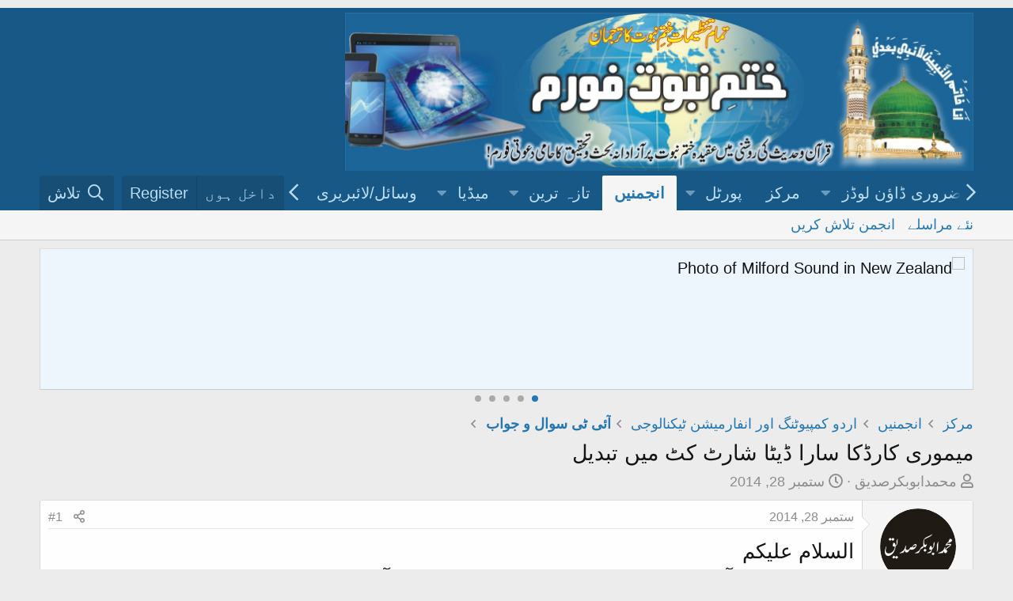

--- FILE ---
content_type: text/html; charset=utf-8
request_url: https://new.khatmenbuwat.org/threads/%D9%85%DB%8C%D9%85%D9%88%D8%B1%DB%8C-%DA%A9%D8%A7%D8%B1%DA%88%DA%A9%D8%A7-%D8%B3%D8%A7%D8%B1%D8%A7-%DA%88%DB%8C%D9%B9%D8%A7-%D8%B4%D8%A7%D8%B1%D9%B9-%DA%A9%D9%B9-%D9%85%DB%8C%DA%BA-%D8%AA%D8%A8%D8%AF%DB%8C%D9%84.1427/
body_size: 12606
content:
<!DOCTYPE html>
<html id="XF" lang="ur-PK" dir="RTL"
	data-app="public"
	data-template="thread_view"
	data-container-key="node-231"
	data-content-key="thread-1427"
	data-logged-in="false"
	data-cookie-prefix="xf_"
	data-csrf="1769599313,39f74792148a12a38247a3e4953994ba"
	class="has-no-js template-thread_view"
	 data-run-jobs="">
<head>
	<script async src="https://pagead2.googlesyndication.com/pagead/js/adsbygoogle.js?client=ca-pub-5990295618160377"
     crossorigin="anonymous"></script>
	<meta charset="utf-8" />
	<meta http-equiv="X-UA-Compatible" content="IE=Edge" />
	<meta name="viewport" content="width=device-width, initial-scale=1, viewport-fit=cover">

	
	
	

	<title>میموری کارڈکا سارا ڈیٹا شارٹ کٹ میں تبدیل | ختم نبوت فورم[Khatmenbuwat Forum]</title>

	<link rel="manifest" href="/webmanifest.php">
	
		<meta name="theme-color" content="#185886" />
	

	<meta name="apple-mobile-web-app-title" content="ختم نبوت فورم">
	
		<link rel="apple-touch-icon" href="/styles/khatmnbuwat_logo.jpg" />
	

	
		
		<meta name="description" content="السلام علیکم 
دوستو میں نے آج میموری کارڈ کو کمپیوٹر کے ساتھ جب آٹیچ کر کے اوپن کیا تو میرا میموری کارڈ کا سارا ڈیٹا شارٹ کٹس میں تبدیل ہو گیا ہے پلیز کوئی..." />
		<meta property="og:description" content="السلام علیکم 
دوستو میں نے آج میموری کارڈ کو کمپیوٹر کے ساتھ جب آٹیچ کر کے اوپن کیا تو میرا میموری کارڈ کا سارا ڈیٹا شارٹ کٹس میں تبدیل ہو گیا ہے پلیز کوئی حل بتائیں جلدی جزاک اللہُ خیرا" />
		<meta property="twitter:description" content="السلام علیکم 
دوستو میں نے آج میموری کارڈ کو کمپیوٹر کے ساتھ جب آٹیچ کر کے اوپن کیا تو میرا میموری کارڈ کا سارا ڈیٹا شارٹ کٹس میں تبدیل ہو گیا ہے پلیز کوئی حل بتائیں جلدی جزاک اللہُ خیرا" />
	
	
		<meta property="og:url" content="http://www.khatmenbuwat.org/threads/%D9%85%DB%8C%D9%85%D9%88%D8%B1%DB%8C-%DA%A9%D8%A7%D8%B1%DA%88%DA%A9%D8%A7-%D8%B3%D8%A7%D8%B1%D8%A7-%DA%88%DB%8C%D9%B9%D8%A7-%D8%B4%D8%A7%D8%B1%D9%B9-%DA%A9%D9%B9-%D9%85%DB%8C%DA%BA-%D8%AA%D8%A8%D8%AF%DB%8C%D9%84.1427/" />
	
		<link rel="canonical" href="https://www.khatmenbuwat.org/threads/%D9%85%DB%8C%D9%85%D9%88%D8%B1%DB%8C-%DA%A9%D8%A7%D8%B1%DA%88%DA%A9%D8%A7-%D8%B3%D8%A7%D8%B1%D8%A7-%DA%88%DB%8C%D9%B9%D8%A7-%D8%B4%D8%A7%D8%B1%D9%B9-%DA%A9%D9%B9-%D9%85%DB%8C%DA%BA-%D8%AA%D8%A8%D8%AF%DB%8C%D9%84.1427/" />
	

	
		
	
	
	<meta property="og:site_name" content="ختم نبوت فورم[Khatmenbuwat Forum]" />


	
	
		
	
	
	<meta property="og:type" content="website" />


	
	
		
	
	
	
		<meta property="og:title" content="میموری کارڈکا سارا ڈیٹا شارٹ کٹ میں تبدیل" />
		<meta property="twitter:title" content="میموری کارڈکا سارا ڈیٹا شارٹ کٹ میں تبدیل" />
	


	
	
	
	
		
	
	
	
		<meta property="og:image" content="https://new.khatmenbuwat.org/styles/khatmnbuwat_logo.jpg" />
		<meta property="twitter:image" content="https://new.khatmenbuwat.org/styles/khatmnbuwat_logo.jpg" />
		<meta property="twitter:card" content="summary" />
	


	

	
	

	


	<link rel="preload" href="/styles/fonts/fa/fa-regular-400.woff2?_v=5.15.1" as="font" type="font/woff2" crossorigin="anonymous" />


	<link rel="preload" href="/styles/fonts/fa/fa-solid-900.woff2?_v=5.15.1" as="font" type="font/woff2" crossorigin="anonymous" />


<link rel="preload" href="/styles/fonts/fa/fa-brands-400.woff2?_v=5.15.1" as="font" type="font/woff2" crossorigin="anonymous" />

	<link rel="stylesheet" href="/css.php?css=public%3Anormalize.css%2Cpublic%3Afa.css%2Cpublic%3Acore.less%2Cpublic%3Aapp.less&amp;s=3&amp;l=4&amp;d=1757169922&amp;k=c12e6ab7cf681ee6a8d3a22e851e0ec60a2ad530" />

	<link rel="stylesheet" href="/css.php?css=public%3Alightbox.less%2Cpublic%3Alightslider.less%2Cpublic%3Amessage.less%2Cpublic%3Anotices.less%2Cpublic%3Ashare_controls.less%2Cpublic%3Aextra.less&amp;s=3&amp;l=4&amp;d=1757169922&amp;k=70784f99600b4b91acb3297ea68ea92c584b3fce" />

	
		<script src="/js/xf/preamble.min.js?_v=5213cae7"></script>
	


	
	
</head>
<body data-template="thread_view">
<div style="text-align: center; margin: 10px 0;">
  
    
</script>
</div>

<div class="p-pageWrapper" id="top">





<header class="p-header" id="header">
	<div class="p-header-inner">
		<div class="p-header-content">

			<div class="p-header-logo p-header-logo--image">
				<a href="/ewr-porta/">
					<img src="/styles/default/xenforo/khatmnbuwat_logo.jpg" srcset="" alt="ختم نبوت فورم[Khatmenbuwat Forum]"
						width="" height="" />
				</a>
			</div>

			
		</div>
	</div>
</header>





	<div class="p-navSticky p-navSticky--primary" data-xf-init="sticky-header">
		
	<nav class="p-nav">
		<div class="p-nav-inner">
			<button type="button" class="button--plain p-nav-menuTrigger button" data-xf-click="off-canvas" data-menu=".js-headerOffCanvasMenu" tabindex="0" aria-label="Menu"><span class="button-text">
				<i aria-hidden="true"></i>
			</span></button>

			<div class="p-nav-smallLogo">
				<a href="/ewr-porta/">
					<img src="/styles/default/xenforo/khatmnbuwat_logo.jpg" srcset="" alt="ختم نبوت فورم[Khatmenbuwat Forum]"
						width="" height="" />
				</a>
			</div>

			<div class="p-nav-scroller hScroller" data-xf-init="h-scroller" data-auto-scroll=".p-navEl.is-selected">
				<div class="hScroller-scroll">
					<ul class="p-nav-list js-offCanvasNavSource">
					
						<li>
							
	<div class="p-navEl " data-has-children="true">
		<a data-xf-key="1"
			data-xf-click="menu"
			data-menu-pos-ref="< .p-navEl"
			class="p-navEl-linkHolder"
			role="button"
			tabindex="0"
			aria-expanded="false"
			aria-haspopup="true">
			
	
	<span 
		class="p-navEl-link p-navEl-link--menuTrigger "
		
		
		data-nav-id="6">ضروری ڈاؤن لوڈز</span>

		</a>

		
		
			<div class="menu menu--structural" data-menu="menu" aria-hidden="true">
				<div class="menu-content">
					
						
	
	
	<a href="https://www.mediafire.com/file/m42kdg3p6ul8z26/Pak-Urdu-Installer.zip/file"
		class="menu-linkRow u-indentDepth0 js-offCanvasCopy "
		
		
		data-nav-id="113">اردو  صوتی کی بورڈ انسٹالر</a>

	

					
						
	
	
	<a href="https://new.khatmenbuwat.org/resources/%D8%AC%D9%85%DB%8C%D9%84-%D9%86%D9%88%D8%B1%DB%8C-%D9%86%D8%B3%D8%AA%D8%B9%D9%84%DB%8C%D9%82.9/" class="menu-linkRow u-indentDepth0 js-offCanvasCopy " data-nav-id="123">نستعلیق فونٹ</a>

	

					
				</div>
			</div>
		
	</div>

						</li>
					
						<li>
							
	<div class="p-navEl " >
		

			
	
	<a href="/ewr-porta/"
		class="p-navEl-link "
		
		data-xf-key="2"
		data-nav-id="home">مرکز</a>


			

		
		
	</div>

						</li>
					
						<li>
							
	<div class="p-navEl " data-has-children="true">
		

			
	
	<a href="/ewr-porta/"
		class="p-navEl-link p-navEl-link--splitMenu "
		
		
		data-nav-id="EWRporta">پورٹل</a>


			<a data-xf-key="3"
				data-xf-click="menu"
				data-menu-pos-ref="< .p-navEl"
				class="p-navEl-splitTrigger"
				role="button"
				tabindex="0"
				aria-label="Toggle expanded"
				aria-expanded="false"
				aria-haspopup="true"></a>

		
		
			<div class="menu menu--structural" data-menu="menu" aria-hidden="true">
				<div class="menu-content">
					
						
	
	
	<a href="/whats-new/"
		class="menu-linkRow u-indentDepth0 js-offCanvasCopy "
		
		
		data-nav-id="EWRporta_whatsnaw">What's new</a>

	

					
						
	
	
	<a href="/whats-new/latest-activity"
		class="menu-linkRow u-indentDepth0 js-offCanvasCopy "
		 rel="nofollow"
		
		data-nav-id="EWRporta_latest">تازہ سرگرمی</a>

	

					
						
	
	
	<a href="/ewr-porta/authors/"
		class="menu-linkRow u-indentDepth0 js-offCanvasCopy "
		
		
		data-nav-id="EWRporta_authors">مصنفین</a>

	

					
				</div>
			</div>
		
	</div>

						</li>
					
						<li>
							
	<div class="p-navEl is-selected" data-has-children="true">
		

			
	
	<a href="/"
		class="p-navEl-link p-navEl-link--splitMenu "
		
		
		data-nav-id="forums">انجمنیں</a>


			<a data-xf-key="4"
				data-xf-click="menu"
				data-menu-pos-ref="< .p-navEl"
				class="p-navEl-splitTrigger"
				role="button"
				tabindex="0"
				aria-label="Toggle expanded"
				aria-expanded="false"
				aria-haspopup="true"></a>

		
		
			<div class="menu menu--structural" data-menu="menu" aria-hidden="true">
				<div class="menu-content">
					
						
	
	
	<a href="/whats-new/posts/"
		class="menu-linkRow u-indentDepth0 js-offCanvasCopy "
		
		
		data-nav-id="newPosts">نئے مراسلے</a>

	

					
						
	
	
	<a href="/search/?type=post"
		class="menu-linkRow u-indentDepth0 js-offCanvasCopy "
		
		
		data-nav-id="searchForums">انجمن تلاش کریں</a>

	

					
				</div>
			</div>
		
	</div>

						</li>
					
						<li>
							
	<div class="p-navEl " data-has-children="true">
		

			
	
	<a href="/whats-new/"
		class="p-navEl-link p-navEl-link--splitMenu "
		
		
		data-nav-id="whatsNew">تازہ ترین</a>


			<a data-xf-key="5"
				data-xf-click="menu"
				data-menu-pos-ref="< .p-navEl"
				class="p-navEl-splitTrigger"
				role="button"
				tabindex="0"
				aria-label="Toggle expanded"
				aria-expanded="false"
				aria-haspopup="true"></a>

		
		
			<div class="menu menu--structural" data-menu="menu" aria-hidden="true">
				<div class="menu-content">
					
						
	
	
	<a href="/whats-new/posts/"
		class="menu-linkRow u-indentDepth0 js-offCanvasCopy "
		 rel="nofollow"
		
		data-nav-id="whatsNewPosts">نئے مراسلے</a>

	

					
						
	
	
	<a href="/whats-new/media/"
		class="menu-linkRow u-indentDepth0 js-offCanvasCopy "
		 rel="nofollow"
		
		data-nav-id="xfmgWhatsNewNewMedia">نیا میڈیا</a>

	

					
						
	
	
	<a href="/whats-new/media-comments/"
		class="menu-linkRow u-indentDepth0 js-offCanvasCopy "
		 rel="nofollow"
		
		data-nav-id="xfmgWhatsNewMediaComments">نئے میڈیا پر تبصرے</a>

	

					
						
	
	
	<a href="/whats-new/resources/"
		class="menu-linkRow u-indentDepth0 js-offCanvasCopy "
		 rel="nofollow"
		
		data-nav-id="xfrmNewResources">نئے وسائل</a>

	

					
						
	
	
	<a href="/whats-new/profile-posts/"
		class="menu-linkRow u-indentDepth0 js-offCanvasCopy "
		 rel="nofollow"
		
		data-nav-id="whatsNewProfilePosts">کوائف نامہ کے نئے مراسلے</a>

	

					
						
	
	
	<a href="/whats-new/latest-activity"
		class="menu-linkRow u-indentDepth0 js-offCanvasCopy "
		 rel="nofollow"
		
		data-nav-id="latestActivity">تازہ ترین سرگرمی</a>

	

					
				</div>
			</div>
		
	</div>

						</li>
					
						<li>
							
	<div class="p-navEl " data-has-children="true">
		

			
	
	<a href="/media/"
		class="p-navEl-link p-navEl-link--splitMenu "
		
		
		data-nav-id="xfmg">میڈیا</a>


			<a data-xf-key="6"
				data-xf-click="menu"
				data-menu-pos-ref="< .p-navEl"
				class="p-navEl-splitTrigger"
				role="button"
				tabindex="0"
				aria-label="Toggle expanded"
				aria-expanded="false"
				aria-haspopup="true"></a>

		
		
			<div class="menu menu--structural" data-menu="menu" aria-hidden="true">
				<div class="menu-content">
					
						
	
	
	<a href="/whats-new/media/"
		class="menu-linkRow u-indentDepth0 js-offCanvasCopy "
		 rel="nofollow"
		
		data-nav-id="xfmgNewMedia">نیا میڈیا</a>

	

					
						
	
	
	<a href="/whats-new/media-comments/"
		class="menu-linkRow u-indentDepth0 js-offCanvasCopy "
		 rel="nofollow"
		
		data-nav-id="xfmgNewComments">نئے تبصرے</a>

	

					
						
	
	
	<a href="/search/?type=xfmg_media"
		class="menu-linkRow u-indentDepth0 js-offCanvasCopy "
		
		
		data-nav-id="xfmgSearchMedia">میڈیا تلاش کریں</a>

	

					
				</div>
			</div>
		
	</div>

						</li>
					
						<li>
							
	<div class="p-navEl " data-has-children="true">
		

			
	
	<a href="/resources/"
		class="p-navEl-link p-navEl-link--splitMenu "
		
		
		data-nav-id="xfrm">وسائل/لائبریری</a>


			<a data-xf-key="7"
				data-xf-click="menu"
				data-menu-pos-ref="< .p-navEl"
				class="p-navEl-splitTrigger"
				role="button"
				tabindex="0"
				aria-label="Toggle expanded"
				aria-expanded="false"
				aria-haspopup="true"></a>

		
		
			<div class="menu menu--structural" data-menu="menu" aria-hidden="true">
				<div class="menu-content">
					
						
	
	
	<a href="/resources/latest-reviews"
		class="menu-linkRow u-indentDepth0 js-offCanvasCopy "
		
		
		data-nav-id="xfrmLatestReviews">Latest reviews</a>

	

					
						
	
	
	<a href="/search/?type=resource"
		class="menu-linkRow u-indentDepth0 js-offCanvasCopy "
		
		
		data-nav-id="xfrmSearchResources">وسائل کی تلاش</a>

	

					
				</div>
			</div>
		
	</div>

						</li>
					
						<li>
							
	<div class="p-navEl " data-has-children="true">
		

			
	
	<a href="/members/"
		class="p-navEl-link p-navEl-link--splitMenu "
		
		
		data-nav-id="members">اراکین</a>


			<a data-xf-key="8"
				data-xf-click="menu"
				data-menu-pos-ref="< .p-navEl"
				class="p-navEl-splitTrigger"
				role="button"
				tabindex="0"
				aria-label="Toggle expanded"
				aria-expanded="false"
				aria-haspopup="true"></a>

		
		
			<div class="menu menu--structural" data-menu="menu" aria-hidden="true">
				<div class="menu-content">
					
						
	
	
	<a href="/members/list/"
		class="menu-linkRow u-indentDepth0 js-offCanvasCopy "
		
		
		data-nav-id="registeredMembers">رجسٹرڈ اراکین</a>

	

					
						
	
	
	<a href="/online/"
		class="menu-linkRow u-indentDepth0 js-offCanvasCopy "
		
		
		data-nav-id="currentVisitors">موجودہ زائرین</a>

	

					
						
	
	
	<a href="/whats-new/profile-posts/"
		class="menu-linkRow u-indentDepth0 js-offCanvasCopy "
		 rel="nofollow"
		
		data-nav-id="newProfilePosts">کوائف نامہ کے نئے مراسلے</a>

	

					
						
	
	
	<a href="/search/?type=profile_post"
		class="menu-linkRow u-indentDepth0 js-offCanvasCopy "
		
		
		data-nav-id="searchProfilePosts">کوائف نامے کے مراسلے تلاش کریں</a>

	

					
				</div>
			</div>
		
	</div>

						</li>
					
					</ul>
				</div>
			</div>

			<div class="p-nav-opposite">
				<div class="p-navgroup p-account p-navgroup--guest">
					
						<a href="/login/" class="p-navgroup-link p-navgroup-link--textual p-navgroup-link--logIn"
							data-xf-click="overlay" data-follow-redirects="on">
							<span class="p-navgroup-linkText">داخل ہوں</span>
						</a>
						
							<a href="/register/" class="p-navgroup-link p-navgroup-link--textual p-navgroup-link--register"
								data-xf-click="overlay" data-follow-redirects="on">
								<span class="p-navgroup-linkText">Register</span>
							</a>
						
					
				</div>

				<div class="p-navgroup p-discovery">
					<a href="/whats-new/"
						class="p-navgroup-link p-navgroup-link--iconic p-navgroup-link--whatsnew"
						aria-label="
تازہ ترین
"
						title="
تازہ ترین
">
						<i aria-hidden="true"></i>
						<span class="p-navgroup-linkText">
تازہ ترین
</span>
					</a>

					
						<a href="/search/"
							class="p-navgroup-link p-navgroup-link--iconic p-navgroup-link--search"
							data-xf-click="menu"
							data-xf-key="/"
							aria-label="تلاش"
							aria-expanded="false"
							aria-haspopup="true"
							title="تلاش">
							<i aria-hidden="true"></i>
							<span class="p-navgroup-linkText">تلاش</span>
						</a>
						<div class="menu menu--structural menu--wide" data-menu="menu" aria-hidden="true">
							<form action="/search/search" method="post"
								class="menu-content"
								data-xf-init="quick-search">

								<h3 class="menu-header">تلاش</h3>
								
								<div class="menu-row">
									
										<div class="inputGroup inputGroup--joined">
											<input type="text" class="input" name="keywords" placeholder="تلاش…" aria-label="تلاش" data-menu-autofocus="true" />
											
			<select name="constraints" class="js-quickSearch-constraint input" aria-label="Search within">
				<option value="">Everywhere</option>
<option value="{&quot;search_type&quot;:&quot;post&quot;}">لڑیاں</option>
<option value="{&quot;search_type&quot;:&quot;post&quot;,&quot;c&quot;:{&quot;nodes&quot;:[231],&quot;child_nodes&quot;:1}}">This forum</option>
<option value="{&quot;search_type&quot;:&quot;post&quot;,&quot;c&quot;:{&quot;thread&quot;:1427}}">This thread</option>

			</select>
		
										</div>
									
								</div>

								
								<div class="menu-row">
									<label class="iconic"><input type="checkbox"  name="c[title_only]" value="1" /><i aria-hidden="true"></i><span class="iconic-label">عنوانات میں تلاش


												
													<span tabindex="0" role="button"
														data-xf-init="tooltip" data-trigger="hover focus click" title="Tags will also be searched">

														<i class="fa--xf far fa-question-circle u-muted u-smaller" aria-hidden="true"></i>
													</span></span></label>

								</div>
								
								<div class="menu-row">
									<div class="inputGroup">
										<span class="inputGroup-text" id="ctrl_search_menu_by_member">By:</span>
										<input type="text" class="input" name="c[users]" data-xf-init="auto-complete" placeholder="
رکن
" aria-labelledby="ctrl_search_menu_by_member" />
									</div>
								</div>
								<div class="menu-footer">
									<span class="menu-footer-controls">
										<button type="submit" class="button--primary button button--icon button--icon--search"><span class="button-text">تلاش</span></button>
										<a href="/search/" class="button"><span class="button-text">
بہتر تلاش
…</span></a>
									</span>
								</div>

								<input type="hidden" name="_xfToken" value="1769599313,39f74792148a12a38247a3e4953994ba" />
							</form>
						</div>
					
				</div>
			</div>
		</div>
	</nav>

	</div>
	
	
		<div class="p-sectionLinks">
			<div class="p-sectionLinks-inner hScroller" data-xf-init="h-scroller">
				<div class="hScroller-scroll">
					<ul class="p-sectionLinks-list">
					
						<li>
							
	<div class="p-navEl " >
		

			
	
	<a href="/whats-new/posts/"
		class="p-navEl-link "
		
		data-xf-key="alt+1"
		data-nav-id="newPosts">نئے مراسلے</a>


			

		
		
	</div>

						</li>
					
						<li>
							
	<div class="p-navEl " >
		

			
	
	<a href="/search/?type=post"
		class="p-navEl-link "
		
		data-xf-key="alt+2"
		data-nav-id="searchForums">انجمن تلاش کریں</a>


			

		
		
	</div>

						</li>
					
					</ul>
				</div>
			</div>
		</div>
	



<div class="offCanvasMenu offCanvasMenu--nav js-headerOffCanvasMenu" data-menu="menu" aria-hidden="true" data-ocm-builder="navigation">
	<div class="offCanvasMenu-backdrop" data-menu-close="true"></div>
	<div class="offCanvasMenu-content">
		<div class="offCanvasMenu-header">
			Menu
			<a class="offCanvasMenu-closer" data-menu-close="true" role="button" tabindex="0" aria-label="
بند کریں
"></a>
		</div>
		
			<div class="p-offCanvasRegisterLink">
				<div class="offCanvasMenu-linkHolder">
					<a href="/login/" class="offCanvasMenu-link" data-xf-click="overlay" data-menu-close="true">
						داخل ہوں
					</a>
				</div>
				<hr class="offCanvasMenu-separator" />
				
					<div class="offCanvasMenu-linkHolder">
						<a href="/register/" class="offCanvasMenu-link" data-xf-click="overlay" data-menu-close="true">
							Register
						</a>
					</div>
					<hr class="offCanvasMenu-separator" />
				
			</div>
		
		<div class="js-offCanvasNavTarget"></div>
		<div class="offCanvasMenu-installBanner js-installPromptContainer" style="display: none;" data-xf-init="install-prompt">
			<div class="offCanvasMenu-installBanner-header">Install the app</div>
			<button type="button" class="js-installPromptButton button"><span class="button-text">Install</span></button>
		</div>
	</div>
</div>

<div class="p-body">
	<div class="p-body-inner">
		<!--XF:EXTRA_OUTPUT-->

		

		
			
	
		
		
		
			
			
		

		<ul class="notices notices--scrolling notices--isMulti js-notices"
			data-xf-init="notices"
			data-type="scrolling"
			data-scroll-interval="6">

			
				
	<li class="notice js-notice notice--primary"
		data-notice-id="9"
		data-delay-duration="0"
		data-display-duration="0"
		data-auto-dismiss=""
		data-visibility="">

		
		<div class="notice-content">
			
			<img src="https://archive.org/download/01_20200331_20200331/01.png" width="970" height="150" alt="Photo of Milford Sound in New Zealand" />
		</div>
	</li>

			
				
	<li class="notice js-notice notice--accent"
		data-notice-id="2"
		data-delay-duration="0"
		data-display-duration="0"
		data-auto-dismiss=""
		data-visibility="">

		
		<div class="notice-content">
			
			ختم نبوت فورم  پر 
مہمان
  کو خوش آمدید ۔ فورم میں پوسٹنگ کے طریقہ کے لیے <a href="http://www.khatmenbuwat.org/threads/%D8%AE%D8%AA%D9%85-%D9%86%D8%A8%D9%88%D8%AA-%D9%81%D9%88%D8%B1%D9%85-%D8%B7%D8%B1%DB%8C%D9%82%DB%81-%D8%A7%D8%B3%D8%AA%D8%B9%D9%85%D8%A7%D9%84-%D9%88%DA%88%DB%8C%D9%88.72/">فورم کے استعمال کا طریقہ</a> ملاحظہ فرمائیں ۔ پھر بھی اگر آپ کو فورم کے استعمال کا طریقہ نہ آئیے تو آپ فورم  منتظم اعلیٰ سے رابطہ کریں اور اگر آپ کے پاس سکائیپ کی سہولت میسر ہے تو سکائیپ کال کریں ہماری سکائیپ آئی ڈی یہ ہے urduinملاحظہ فرمائیں ۔ فیس بک پر ہمارے گروپ کو ضرور جوائن کریں <a href="https://www.facebook.com/groups/qadyanimonazra/">قادیانی مناظرہ گروپ</a>
		</div>
	</li>

			
				
	<li class="notice js-notice notice--primary"
		data-notice-id="11"
		data-delay-duration="0"
		data-display-duration="0"
		data-auto-dismiss=""
		data-visibility="">

		
		<div class="notice-content">
			
			<img src="https://archive.org/download/2_20200403_20200403_1208/1.png" width="970" height="150" alt="Photo of Milford Sound in New Zealand" />
		</div>
	</li>

			
				
	<li class="notice js-notice notice--primary"
		data-notice-id="12"
		data-delay-duration="0"
		data-display-duration="0"
		data-auto-dismiss=""
		data-visibility="">

		
		<div class="notice-content">
			
			<img src="https://archive.org/download/2_20200403_20200403_1218/2.png" width="970" height="150" alt="Photo of Milford Sound in New Zealand" />
		</div>
	</li>

			
				
	<li class="notice js-notice notice--primary"
		data-notice-id="13"
		data-delay-duration="0"
		data-display-duration="0"
		data-auto-dismiss=""
		data-visibility="">

		
		<div class="notice-content">
			
				<a href="/account/dismiss-notice?notice_id=13" class="notice-dismiss js-noticeDismiss" data-xf-init="tooltip" title="
اعلان ختم کریں
"></a>
			
			ختم نبوت فورم  پر 
مہمان
  کو خوش آمدید ۔ فورم میں پوسٹنگ کے لیے آپ کو اردو کی بورڈ کی ضرورت ہوگی کیونکہ اپ گریڈنگ کے بعد بعض ناگزیر وجوہات کی بنا پر اردو پیڈ کر معطل کر دیا گیا ہے۔ اس لیے آپ پاک اردو انسٹالر کو ڈاؤن لوڈ کر کے اپنے سسٹم پر انسٹال کر لیں  <a href="https://www.mediafire.com/file/m42kdg3p6ul8z26/Pak-Urdu-Installer.zip/file">پاک اردو انسٹالر</a>
		</div>
	</li>

			
		</ul>
	

		

		
		
	
		<ul class="p-breadcrumbs "
			itemscope itemtype="https://schema.org/BreadcrumbList">
		
			

			
			
				
				
	<li itemprop="itemListElement" itemscope itemtype="https://schema.org/ListItem">
		<a href="/ewr-porta/" itemprop="item">
			<span itemprop="name">مرکز</span>
		</a>
		<meta itemprop="position" content="1" />
	</li>

			

			
				
				
	<li itemprop="itemListElement" itemscope itemtype="https://schema.org/ListItem">
		<a href="/" itemprop="item">
			<span itemprop="name">انجمنیں</span>
		</a>
		<meta itemprop="position" content="2" />
	</li>

			
			
				
				
	<li itemprop="itemListElement" itemscope itemtype="https://schema.org/ListItem">
		<a href="/#ardu-m-u-n-aur-anfarm-shn-nalug.228" itemprop="item">
			<span itemprop="name">اردو کمپیوٹنگ اور انفارمیشن ٹیکنالوجی</span>
		</a>
		<meta itemprop="position" content="3" />
	</li>

			
				
				
	<li itemprop="itemListElement" itemscope itemtype="https://schema.org/ListItem">
		<a href="/forums/%D8%A7%D9%93%D8%A6%DB%8C-%D9%B9%DB%8C-%D8%B3%D9%88%D8%A7%D9%84-%D9%88-%D8%AC%D9%88%D8%A7%D8%A8.231/" itemprop="item">
			<span itemprop="name">آئی ٹی سوال و جواب</span>
		</a>
		<meta itemprop="position" content="4" />
	</li>

			

		
		</ul>
	

		

		
	<noscript><div class="blockMessage blockMessage--important blockMessage--iconic u-noJsOnly">JavaScript is disabled. For a better experience, please enable JavaScript in your browser before proceeding.</div></noscript>

		
	<div class="blockMessage blockMessage--important blockMessage--iconic js-browserWarning" style="display: none">You are using an out of date browser. It  may not display this or other websites correctly.<br />You should upgrade or use an <a href="https://www.google.com/chrome/" target="_blank" rel="noopener">alternative browser</a>.</div>


		
			<div class="p-body-header">
			
				
					<div class="p-title ">
					
						
							<h1 class="p-title-value">میموری کارڈکا سارا ڈیٹا شارٹ کٹ میں تبدیل</h1>
						
						
					
					</div>
				

				
					<div class="p-description">
	
	<ul class="listInline listInline--bullet">
		<li>
			<i class="fa--xf far fa-user" aria-hidden="true" title="Thread starter"></i>
			<span class="u-srOnly">Thread starter</span>

			<a href="/members/%D9%85%D8%AD%D9%85%D8%AF%D8%A7%D8%A8%D9%88%D8%A8%DA%A9%D8%B1%D8%B5%D8%AF%DB%8C%D9%82.16/" class="username  u-concealed" dir="auto" itemprop="name" data-user-id="16" data-xf-init="member-tooltip"><span class="username--moderator">محمدابوبکرصدیق</span></a>
		</li>
		<li>
			<i class="fa--xf far fa-clock" aria-hidden="true" title="
تاریخ ابتداء
"></i>
			<span class="u-srOnly">
تاریخ ابتداء
</span>

			<a href="/threads/%D9%85%DB%8C%D9%85%D9%88%D8%B1%DB%8C-%DA%A9%D8%A7%D8%B1%DA%88%DA%A9%D8%A7-%D8%B3%D8%A7%D8%B1%D8%A7-%DA%88%DB%8C%D9%B9%D8%A7-%D8%B4%D8%A7%D8%B1%D9%B9-%DA%A9%D9%B9-%D9%85%DB%8C%DA%BA-%D8%AA%D8%A8%D8%AF%DB%8C%D9%84.1427/" class="u-concealed"><time  class="u-dt" dir="auto" datetime="2014-09-28T08:03:04+0500" data-time="1411873384" data-date-string="
ستمبر
 28, 2014" data-time-string="8:03 
صبح
" title="

ستمبر
 28, 2014 8:03 
صبح

">
ستمبر
 28, 2014</time></a>
		</li>
		
	</ul>
</div>
				
			
			</div>
		

		<div class="p-body-main  ">
			
			<div class="p-body-contentCol"></div>
			

			

			<div class="p-body-content">
				
				<div class="p-body-pageContent">










	
	
	
		
	
	
	


	
	
	
		
	
	
	


	
	
		
	
	
	


	
	












	

	
		
	



















<div class="block block--messages" data-xf-init="" data-type="post" data-href="/inline-mod/" data-search-target="*">

	<span class="u-anchorTarget" id="posts"></span>

	
		
	

	

	<div class="block-outer"></div>

	

	
		
	<div class="block-outer js-threadStatusField"></div>

	

	<div class="block-container lbContainer"
		data-xf-init="lightbox select-to-quote"
		data-message-selector=".js-post"
		data-lb-id="thread-1427"
		data-lb-universal="0">

		<div class="block-body js-replyNewMessageContainer">
			
				

					

					
						

	

	

	
	<article class="message message--post js-post js-inlineModContainer  "
		data-author="محمدابوبکرصدیق"
		data-content="post-3387"
		id="js-post-3387">

		<span class="u-anchorTarget" id="post-3387"></span>

		
			<div class="message-inner">
				
					<div class="message-cell message-cell--user">
						

	<section itemscope itemtype="https://schema.org/Person" class="message-user">
		<div class="message-avatar ">
			<div class="message-avatar-wrapper">
				<a href="/members/%D9%85%D8%AD%D9%85%D8%AF%D8%A7%D8%A8%D9%88%D8%A8%DA%A9%D8%B1%D8%B5%D8%AF%DB%8C%D9%82.16/" class="avatar avatar--m" data-user-id="16" data-xf-init="member-tooltip">
			<img src="https://secure.gravatar.com/avatar/751aa50b1bfb8bd411fce945c546729a?s=96" srcset="https://secure.gravatar.com/avatar/751aa50b1bfb8bd411fce945c546729a?s=192 2x" alt="محمدابوبکرصدیق" class="avatar-u16-m" width="96" height="96" loading="lazy" itemprop="image" /> 
		</a>
				
			</div>
		</div>
		<div class="message-userDetails">
			<h4 class="message-name"><a href="/members/%D9%85%D8%AD%D9%85%D8%AF%D8%A7%D8%A8%D9%88%D8%A8%DA%A9%D8%B1%D8%B5%D8%AF%DB%8C%D9%82.16/" class="username " dir="auto" itemprop="name" data-user-id="16" data-xf-init="member-tooltip" itemprop="name"><span class="username--style4 username--moderator">محمدابوبکرصدیق</span></a></h4>
			
			<div class="userBanner userBanner userBanner--blue message-userBanner" itemprop="jobTitle"><span class="userBanner-before"></span><strong>ناظم</strong><span class="userBanner-after"></span></div>
<div class="userBanner userBanner userBanner--yellow message-userBanner" itemprop="jobTitle"><span class="userBanner-before"></span><strong>پراجیکٹ ممبر</strong><span class="userBanner-after"></span></div>
		</div>
		
			
			
		
		<span class="message-userArrow"></span>
	</section>

					</div>
				

				
					<div class="message-cell message-cell--main">
					
						<div class="message-main js-quickEditTarget">

							
								

	<header class="message-attribution message-attribution--split">
		<ul class="message-attribution-main listInline ">
			
			
			<li class="u-concealed">
				<a href="/threads/%D9%85%DB%8C%D9%85%D9%88%D8%B1%DB%8C-%DA%A9%D8%A7%D8%B1%DA%88%DA%A9%D8%A7-%D8%B3%D8%A7%D8%B1%D8%A7-%DA%88%DB%8C%D9%B9%D8%A7-%D8%B4%D8%A7%D8%B1%D9%B9-%DA%A9%D9%B9-%D9%85%DB%8C%DA%BA-%D8%AA%D8%A8%D8%AF%DB%8C%D9%84.1427/post-3387" rel="nofollow">
					<time  class="u-dt" dir="auto" datetime="2014-09-28T08:03:04+0500" data-time="1411873384" data-date-string="
ستمبر
 28, 2014" data-time-string="8:03 
صبح
" title="

ستمبر
 28, 2014 8:03 
صبح

" itemprop="datePublished">
ستمبر
 28, 2014</time>
				</a>
			</li>
			
		</ul>

		<ul class="message-attribution-opposite message-attribution-opposite--list ">
			
			<li>
				<a href="/threads/%D9%85%DB%8C%D9%85%D9%88%D8%B1%DB%8C-%DA%A9%D8%A7%D8%B1%DA%88%DA%A9%D8%A7-%D8%B3%D8%A7%D8%B1%D8%A7-%DA%88%DB%8C%D9%B9%D8%A7-%D8%B4%D8%A7%D8%B1%D9%B9-%DA%A9%D9%B9-%D9%85%DB%8C%DA%BA-%D8%AA%D8%A8%D8%AF%DB%8C%D9%84.1427/post-3387"
					class="message-attribution-gadget"
					data-xf-init="share-tooltip"
					data-href="/posts/3387/share"
					rel="nofollow">
					<i class="fa--xf far fa-share-alt" aria-hidden="true"></i>
				</a>
			</li>
			
			
				<li>
					<a href="/threads/%D9%85%DB%8C%D9%85%D9%88%D8%B1%DB%8C-%DA%A9%D8%A7%D8%B1%DA%88%DA%A9%D8%A7-%D8%B3%D8%A7%D8%B1%D8%A7-%DA%88%DB%8C%D9%B9%D8%A7-%D8%B4%D8%A7%D8%B1%D9%B9-%DA%A9%D9%B9-%D9%85%DB%8C%DA%BA-%D8%AA%D8%A8%D8%AF%DB%8C%D9%84.1427/post-3387" rel="nofollow">
						#1
					</a>
				</li>
			
		</ul>
	</header>

							

							<div class="message-content js-messageContent">
							

								
									
	
	
	

								

								
									

	<div class="message-userContent lbContainer js-lbContainer "
		data-lb-id="post-3387"
		data-lb-caption-desc="محمدابوبکرصدیق &middot; 

ستمبر
 28, 2014 8:03 
صبح

">

		
			

	

		

		<article class="message-body js-selectToQuote">
			
				
			
			
				<div class="bbWrapper"><span style="font-size: 26px">السلام علیکم <br />
دوستو میں نے آج میموری کارڈ کو کمپیوٹر کے ساتھ جب آٹیچ کر کے اوپن کیا تو میرا میموری کارڈ کا سارا ڈیٹا شارٹ کٹس میں تبدیل ہو گیا ہے پلیز کوئی حل بتائیں جلدی جزاک اللہُ خیرا</span></div>
			
			<div class="js-selectToQuoteEnd">&nbsp;</div>
			
				
			
		</article>

		
			

	

		

		
	</div>

								

								
									
	

								

								
									
	
		
			<aside class="message-signature">
			
				<div class="bbWrapper"><div style="text-align: center"><span style="font-size: 26px"><span style="color: #000000">
	

	
	
		
		

		
			<script class="js-extraPhrases" type="application/json">
			{
				"lightbox_close": "Close",
				"lightbox_next": "Next",
				"lightbox_previous": "Previous",
				"lightbox_error": "The requested content cannot be loaded. Please try again later.",
				"lightbox_start_slideshow": "Start slideshow",
				"lightbox_stop_slideshow": "Stop slideshow",
				"lightbox_full_screen": "Full screen",
				"lightbox_thumbnails": "Thumbnails",
				"lightbox_download": "Download",
				"lightbox_share": "Share",
				"lightbox_zoom": "Zoom",
				"lightbox_new_window": "New window",
				"lightbox_toggle_sidebar": "Toggle sidebar"
			}
			</script>
		
		
	


	<div class="bbImageWrapper  js-lbImage" title="2nvghlk.gif"
		data-src="http://i43.tinypic.com/2nvghlk.gif" data-lb-sidebar-href="" data-lb-caption-extra-html="" data-single-image="1">
		<img src="http://i43.tinypic.com/2nvghlk.gif"
			data-url="http://i43.tinypic.com/2nvghlk.gif"
			class="bbImage"
			data-zoom-target="1"
			style=""
			alt="2nvghlk.gif"
			title=""
			width="" height="" loading="lazy" />
	</div>


 </span></span>&#8203;</div><span style="font-size: 26px"><span style="color: #000000">اے اللہ ! جو مجھ حقیر انسان کو منتخب کر کے آپ نے مجھ سے تحفظ ختم نبوت کا تھوڑا سا کام لیا ہے میں اس رسول اکرم حضرت محمدُ الرسول اللہ صلی اللہ علیہ والہ وسلم کے وسیلے سے اس کے ثواب میں انبیاء و رسول ، صحابہ اکرام ، پوری امت مسلمہ اور خصوصا اپنے </span><span style="color: #0000ff">دادا جان</span><span style="color: #000000"> محترم </span><span style="color: #ff0000">حاجی نور محمد</span><span style="color: #000000"> اور </span><span style="color: #0000ff">اپنے پوپھا جی</span><span style="color: #000000"> محترم </span><span style="color: #ff0000">حافظ اسرار احمد</span><span style="color: #000000"> کے نام کرتا ہوں اے اللہ آپ رسول اکرم صلی اللہ علیہ والہ وسلم کے وسیلے سے اس کام کا ثواب ان کی روح کو پہنچا دیجیئے اور اس کو ان کے لیے باعث نجات بنا دیجیئے اور انہیں جنتُ الفردوس میں اعلی مقام عطاء فرما دیجیئے ۔ آمین ثُم آمین۔ یاربُ العالمین</span></span><br />
<div style="text-align: center"><span style="font-size: 26px"><span style="color: #000000">
	

	
	
		
		

		
		
	


	<div class="bbImageWrapper  js-lbImage" title="2ueu3hc.jpg"
		data-src="http://i60.tinypic.com/2ueu3hc.jpg" data-lb-sidebar-href="" data-lb-caption-extra-html="" data-single-image="1">
		<img src="http://i60.tinypic.com/2ueu3hc.jpg"
			data-url="http://i60.tinypic.com/2ueu3hc.jpg"
			class="bbImage"
			data-zoom-target="1"
			style=""
			alt="2ueu3hc.jpg"
			title=""
			width="" height="" loading="lazy" />
	</div>


</span></span>&#8203;</div></div>
			
			</aside>
		
	

								

							
							</div>

							
								
	<footer class="message-footer">
		

		<div class="reactionsBar js-reactionsList is-active">
			
	
	
		<ul class="reactionSummary">
		
			<li><span class="reaction reaction--small reaction--1" data-reaction-id="1"><i aria-hidden="true"></i><img src="[data-uri]" class="reaction-sprite js-reaction" alt="Like" title="Like" /></span></li>
		
		</ul>
	


<span class="u-srOnly">Reactions:</span>
<a class="reactionsBar-link" href="/posts/3387/reactions" data-xf-click="overlay" data-cache="false"><bdi>حافظ زینُ العابدین</bdi></a>
		</div>

		<div class="js-historyTarget message-historyTarget toggleTarget" data-href="trigger-href"></div>
	</footer>

							
						</div>

					
					</div>
				
			</div>
		
	</article>

	
	

					

					

				
			
		</div>
	</div>

	
		<div class="block-outer block-outer--after">
			
				

				
				
					<div class="block-outer-opposite">
						
							<a href="/login/" class="button--link button--wrap button" data-xf-click="overlay"><span class="button-text">
								You must log in or register to reply here.
							</span></a>
						
					</div>
				
			
		</div>
	

	
	

</div>











<div class="blockMessage blockMessage--none">
	

	
		

		<div class="shareButtons shareButtons--iconic" data-xf-init="share-buttons" data-page-url="" data-page-title="" data-page-desc="" data-page-image="">
			
				<span class="shareButtons-label">Share:</span>
			

			<div class="shareButtons-buttons">
				
					
						<a class="shareButtons-button shareButtons-button--brand shareButtons-button--facebook" data-href="https://www.facebook.com/sharer.php?u={url}">
							<i aria-hidden="true"></i>
							<span>Facebook</span>
						</a>
					

					
						<a class="shareButtons-button shareButtons-button--brand shareButtons-button--twitter" data-href="https://twitter.com/intent/tweet?url={url}&amp;text={title}">
							<i aria-hidden="true"></i>
							<span>Twitter</span>
						</a>
					

					
						<a class="shareButtons-button shareButtons-button--brand shareButtons-button--reddit" data-href="https://reddit.com/submit?url={url}&amp;title={title}">
							<i aria-hidden="true"></i>
							<span>Reddit</span>
						</a>
					

					
						<a class="shareButtons-button shareButtons-button--brand shareButtons-button--pinterest" data-href="https://pinterest.com/pin/create/bookmarklet/?url={url}&amp;description={title}&amp;media={image}">
							<i aria-hidden="true"></i>
							<span>Pinterest</span>
						</a>
					

					
						<a class="shareButtons-button shareButtons-button--brand shareButtons-button--tumblr" data-href="https://www.tumblr.com/widgets/share/tool?canonicalUrl={url}&amp;title={title}">
							<i aria-hidden="true"></i>
							<span>Tumblr</span>
						</a>
					

					
						<a class="shareButtons-button shareButtons-button--brand shareButtons-button--whatsApp" data-href="https://api.whatsapp.com/send?text={title}&nbsp;{url}">
							<i aria-hidden="true"></i>
							<span>WhatsApp</span>
						</a>
					

					
						<a class="shareButtons-button shareButtons-button--email" data-href="mailto:?subject={title}&amp;body={url}">
							<i aria-hidden="true"></i>
							<span>
ای میل
</span>
						</a>
					

					
						<a class="shareButtons-button shareButtons-button--share is-hidden"
							data-xf-init="web-share"
							data-title="" data-text="" data-url=""
							data-hide=".shareButtons-button:not(.shareButtons-button--share)">

							<i aria-hidden="true"></i>
							<span>Share</span>
						</a>
					

					
						<a class="shareButtons-button shareButtons-button--link is-hidden" data-clipboard="{url}">
							<i aria-hidden="true"></i>
							<span>ربط شامل کریں</span>
						</a>
					
				
			</div>
		</div>
	

</div>







</div>
				
			</div>

			
		</div>

		
		
	
		<ul class="p-breadcrumbs p-breadcrumbs--bottom"
			itemscope itemtype="https://schema.org/BreadcrumbList">
		
			

			
			
				
				
	<li itemprop="itemListElement" itemscope itemtype="https://schema.org/ListItem">
		<a href="/ewr-porta/" itemprop="item">
			<span itemprop="name">مرکز</span>
		</a>
		<meta itemprop="position" content="1" />
	</li>

			

			
				
				
	<li itemprop="itemListElement" itemscope itemtype="https://schema.org/ListItem">
		<a href="/" itemprop="item">
			<span itemprop="name">انجمنیں</span>
		</a>
		<meta itemprop="position" content="2" />
	</li>

			
			
				
				
	<li itemprop="itemListElement" itemscope itemtype="https://schema.org/ListItem">
		<a href="/#ardu-m-u-n-aur-anfarm-shn-nalug.228" itemprop="item">
			<span itemprop="name">اردو کمپیوٹنگ اور انفارمیشن ٹیکنالوجی</span>
		</a>
		<meta itemprop="position" content="3" />
	</li>

			
				
				
	<li itemprop="itemListElement" itemscope itemtype="https://schema.org/ListItem">
		<a href="/forums/%D8%A7%D9%93%D8%A6%DB%8C-%D9%B9%DB%8C-%D8%B3%D9%88%D8%A7%D9%84-%D9%88-%D8%AC%D9%88%D8%A7%D8%A8.231/" itemprop="item">
			<span itemprop="name">آئی ٹی سوال و جواب</span>
		</a>
		<meta itemprop="position" content="4" />
	</li>

			

		
		</ul>
	

		
	</div>
</div>

<footer class="p-footer" id="footer">
	<div class="p-footer-inner">

		<div class="p-footer-row">
			
				<div class="p-footer-row-main">
					<ul class="p-footer-linkList"><li><div id='cleantalk_footer_link' style='width:100%;margin-right:250px;'><a href='https://cleantalk.org/xenforo-antispam-addon'>Anti-spam by CleanTalk</a> for Xenforo!</div></li>
					
						
							<li><a href="/misc/style" data-xf-click="overlay"
								data-xf-init="tooltip" title="
تھیم کا انتخاب
" rel="nofollow">
								<i class="fa--xf far fa-paint-brush" aria-hidden="true"></i> نستعلیق
							</a></li>
						
						
							<li><a href="/misc/language" data-xf-click="overlay"
								data-xf-init="tooltip" title="
زبان کا انتخاب
" rel="nofollow">
								<i class="fa--xf far fa-globe" aria-hidden="true"></i> اردو جدید</a></li>
						
					
					</ul>
				</div>
			
			<div class="p-footer-row-opposite">
				<ul class="p-footer-linkList"><li><div id='cleantalk_footer_link' style='width:100%;margin-right:250px;'><a href='https://cleantalk.org/xenforo-antispam-addon'>Anti-spam by CleanTalk</a> for Xenforo!</div></li>
					
						
							<li><a href="/misc/contact" data-xf-click="overlay">
رابطہ
</a></li>
						
					

					
						<li><a href="/help/terms/">
قواعد و ضوابط
</a></li>
					

					
						<li><a href="/help/privacy-policy/">Privacy policy</a></li>
					

					
						<li><a href="/help/">
مدد
</a></li>
					

					
						<li><a href="/ewr-porta/">
سر ورق
</a></li>
					

					<li><a href="/forums/-/index.rss" target="_blank" class="p-footer-rssLink" title="RSS"><span aria-hidden="true"><i class="fa--xf far fa-rss" aria-hidden="true"></i><span class="u-srOnly">RSS</span></span></a></li>
				</ul>
			</div>
		</div>

		
			<div class="p-footer-copyright">
			
				<a href="https://xenforo.com" class="u-concealed" dir="ltr" target="_blank" rel="sponsored noopener">Forum software by XenForo<sup>&reg;</sup> <span class="copyright">&copy; 2010-2021 XenForo Ltd.</span></a>
				
<div class="porta-copyright">
	<a href="https://xenforo.com/community/resources/6023/"
		target="_blank">XenPorta 2 PRO</a> &copy; Jason Axelrod of
	<a href="https://8wayrun.com/" target="_blank">8WAYRUN</a>
</div>
			
			</div>
		

		
	</div>
</footer>

</div> <!-- closing p-pageWrapper -->

<div class="u-bottomFixer js-bottomFixTarget">
	
	
</div>


	<div class="u-scrollButtons js-scrollButtons" data-trigger-type="up">
		<a href="#top" class="button--scroll button" data-xf-click="scroll-to"><span class="button-text"><i class="fa--xf far fa-arrow-up" aria-hidden="true"></i><span class="u-srOnly">Top</span></span></a>
		
	</div>



	<script src="https://ajax.googleapis.com/ajax/libs/jquery/3.5.1/jquery.min.js"></script><script>window.jQuery || document.write('<script src="/js/vendor/jquery/jquery-3.5.1.min.js?_v=5213cae7"><\/script>')</script>
	<script src="/js/vendor/vendor-compiled.js?_v=5213cae7"></script>
	<script src="/js/xf/core-compiled.js?_v=5213cae7"></script>
	<script src="/js/xf/lightbox-compiled.js?_v=5213cae7"></script>
<script src="/js/xf/notice.min.js?_v=5213cae7"></script>
<script src="/js/xf/carousel-compiled.js?_v=5213cae7"></script>

	<script>
		jQuery.extend(true, XF.config, {
			// 
			userId: 0,
			enablePush: false,
			pushAppServerKey: '',
			url: {
				fullBase: 'https://new.khatmenbuwat.org/',
				basePath: '/',
				css: '/css.php?css=__SENTINEL__&s=3&l=4&d=1757169922',
				keepAlive: '/login/keep-alive'
			},
			cookie: {
				path: '/',
				domain: '',
				prefix: 'xf_',
				secure: true
			},
			cacheKey: 'f68e9d52359f17f96c006ba5a7e87495',
			csrf: '1769599313,39f74792148a12a38247a3e4953994ba',
			js: {"\/js\/xf\/lightbox-compiled.js?_v=5213cae7":true,"\/js\/xf\/notice.min.js?_v=5213cae7":true,"\/js\/xf\/carousel-compiled.js?_v=5213cae7":true},
			css: {"public:lightbox.less":true,"public:lightslider.less":true,"public:message.less":true,"public:notices.less":true,"public:share_controls.less":true,"public:extra.less":true},
			time: {
				now: 1769599313,
				today: 1769540400,
				todayDow: 3,
				tomorrow: 1769626800,
				yesterday: 1769454000,
				week: 1769022000
			},
			borderSizeFeature: '3px',
			fontAwesomeWeight: 'r',
			enableRtnProtect: true,
			enableFormSubmitSticky: true,
			uploadMaxFilesize: 1048576000,
			allowedVideoExtensions: ["m4v","mov","mp4","mp4v","mpeg","mpg","ogv","webm"],
			allowedAudioExtensions: ["mp3","ogg","wav"],
			shortcodeToEmoji: true,
			visitorCounts: {
				conversations_unread: '0',
				alerts_unviewed: '0',
				total_unread: '0',
				title_count: true,
				icon_indicator: true
			},
			jsState: {},
			publicMetadataLogoUrl: 'https://new.khatmenbuwat.org/styles/khatmnbuwat_logo.jpg',
			publicPushBadgeUrl: 'https://new.khatmenbuwat.org/styles/default/xenforo/bell.png'
		});

		jQuery.extend(XF.phrases, {
			// 
			date_x_at_time_y: "\n{date} {time}\n",
			day_x_at_time_y:  "\n{day} بوقت {time}\n",
			yesterday_at_x:   "\nگذشتہ روز بوقت {time}\n",
			x_minutes_ago:    "\n{minutes} منٹ قبل\n",
			one_minute_ago:   "\nایک منٹ قبل\n",
			a_moment_ago:     "\nایک لحظہ قبل\n",
			today_at_x:       "\nآج بوقت {time}\n",
			in_a_moment:      "In a moment",
			in_a_minute:      "In a minute",
			in_x_minutes:     "In {minutes} minutes",
			later_today_at_x: "Later today at {time}",
			tomorrow_at_x:    "Tomorrow at {time}",

			day0: "\nاتوار\n",
			day1: "\nپیر\n",
			day2: "\nمنگل\n",
			day3: "\nبدھ\n",
			day4: "\nجمعرات\n",
			day5: "\nجمعہ\n",
			day6: "\nہفتہ\n",

			dayShort0: "\nاتوار\n",
			dayShort1: "\nپیر\n",
			dayShort2: "\nمنگل\n",
			dayShort3: "\nبدھ\n",
			dayShort4: "\nجمعرات\n",
			dayShort5: "\nجمعہ\n",
			dayShort6: "\nہفتہ\n",

			month0: "\nجنوری\n",
			month1: "\nفروری\n",
			month2: "\nمارچ\n",
			month3: "\nاپریل\n",
			month4: "\nمئی\n",
			month5: "\nجون\n",
			month6: "\nجولائی\n",
			month7: "\nاگست\n",
			month8: "\nستمبر\n",
			month9: "\nاکتوبر\n",
			month10: "\nنومبر\n",
			month11: "\nدسمبر\n",

			active_user_changed_reload_page: "The active user has changed. Reload the page for the latest version.",
			server_did_not_respond_in_time_try_again: "The server did not respond in time. Please try again.",
			oops_we_ran_into_some_problems: "اوہو! ہمیں کچھ مسائل درپیش ہیں. ",
			oops_we_ran_into_some_problems_more_details_console: "اوہو! ہمیں کچھ مسائل درپیش ہیں. براہ کرم بعد مین دوبارہ کوشش کریں. مزید مسئلے کی تفصیلات ممکن ہے براؤز کنسول میں ہوں.",
			file_too_large_to_upload: "The file is too large to be uploaded.",
			uploaded_file_is_too_large_for_server_to_process: "The uploaded file is too large for the server to process.",
			files_being_uploaded_are_you_sure: "Files are still being uploaded. Are you sure you want to submit this form?",
			attach: "Attach files",
			rich_text_box: "Rich text box",
			close: "\nبند کریں\n",
			link_copied_to_clipboard: "Link copied to clipboard.",
			text_copied_to_clipboard: "Text copied to clipboard.",
			loading: "\nلوڈ ہو رہا ہے\n…",

			processing: "Processing",
			'processing...': "Processing…",

			showing_x_of_y_items: "Showing {count} of {total} items",
			showing_all_items: "Showing all items",
			no_items_to_display: "No items to display",

			number_button_up: "Increase",
			number_button_down: "Decrease",

			push_enable_notification_title: "Push notifications enabled successfully at ختم نبوت فورم[Khatmenbuwat Forum]",
			push_enable_notification_body: "Thank you for enabling push notifications!"
		});
	</script>

	<form style="display:none" hidden="hidden">
		<input type="text" name="_xfClientLoadTime" value="" id="_xfClientLoadTime" title="_xfClientLoadTime" tabindex="-1" />
	</form>

	





	
	
		
		
			<script type="application/ld+json">
				{
    "@context": "https://schema.org",
    "@type": "DiscussionForumPosting",
    "@id": "http://www.khatmenbuwat.org/threads/%D9%85%DB%8C%D9%85%D9%88%D8%B1%DB%8C-%DA%A9%D8%A7%D8%B1%DA%88%DA%A9%D8%A7-%D8%B3%D8%A7%D8%B1%D8%A7-%DA%88%DB%8C%D9%B9%D8%A7-%D8%B4%D8%A7%D8%B1%D9%B9-%DA%A9%D9%B9-%D9%85%DB%8C%DA%BA-%D8%AA%D8%A8%D8%AF%DB%8C%D9%84.1427/",
    "headline": "\u0645\u06cc\u0645\u0648\u0631\u06cc \u06a9\u0627\u0631\u0688\u06a9\u0627 \u0633\u0627\u0631\u0627 \u0688\u06cc\u0679\u0627 \u0634\u0627\u0631\u0679 \u06a9\u0679 \u0645\u06cc\u06ba \u062a\u0628\u062f\u06cc\u0644",
    "articleBody": "\u0627\u0644\u0633\u0644\u0627\u0645 \u0639\u0644\u06cc\u06a9\u0645 \n\u062f\u0648\u0633\u062a\u0648 \u0645\u06cc\u06ba \u0646\u06d2 \u0622\u062c \u0645\u06cc\u0645\u0648\u0631\u06cc \u06a9\u0627\u0631\u0688 \u06a9\u0648 \u06a9\u0645\u067e\u06cc\u0648\u0679\u0631 \u06a9\u06d2 \u0633\u0627\u062a\u06be \u062c\u0628 \u0622\u0679\u06cc\u0686 \u06a9\u0631 \u06a9\u06d2 \u0627\u0648\u067e\u0646 \u06a9\u06cc\u0627 \u062a\u0648 \u0645\u06cc\u0631\u0627 \u0645\u06cc\u0645\u0648\u0631\u06cc \u06a9\u0627\u0631\u0688 \u06a9\u0627 \u0633\u0627\u0631\u0627 \u0688\u06cc\u0679\u0627 \u0634\u0627\u0631\u0679 \u06a9\u0679\u0633 \u0645\u06cc\u06ba \u062a\u0628\u062f\u06cc\u0644 \u06c1\u0648 \u06af\u06cc\u0627 \u06c1\u06d2 \u067e\u0644\u06cc\u0632 \u06a9\u0648\u0626\u06cc \u062d\u0644 \u0628\u062a\u0627\u0626\u06cc\u06ba \u062c\u0644\u062f\u06cc \u062c\u0632\u0627\u06a9 \u0627\u0644\u0644\u06c1\u064f \u062e\u06cc\u0631\u0627",
    "articleSection": "\u0627\u0653\u0626\u06cc \u0679\u06cc \u0633\u0648\u0627\u0644 \u0648 \u062c\u0648\u0627\u0628",
    "author": {
        "@type": "Person",
        "name": "\u0645\u062d\u0645\u062f\u0627\u0628\u0648\u0628\u06a9\u0631\u0635\u062f\u06cc\u0642"
    },
    "datePublished": "2014-09-28T03:03:04+00:00",
    "dateModified": "2014-09-28T03:03:04+00:00",
    "image": "https://secure.gravatar.com/avatar/751aa50b1bfb8bd411fce945c546729a?s=384",
    "interactionStatistic": {
        "@type": "InteractionCounter",
        "interactionType": "https://schema.org/ReplyAction",
        "userInteractionCount": 0
    },
    "publisher": {
        "@type": "Organization",
        "name": "\u062e\u062a\u0645 \u0646\u0628\u0648\u062a \u0641\u0648\u0631\u0645[Khatmenbuwat Forum]",
        "logo": {
            "@type": "ImageObject",
            "url": "http://www.khatmenbuwat.org/styles/khatmnbuwat_logo.jpg"
        }
    },
    "mainEntityOfPage": {
        "@type": "WebPage",
        "@id": "http://www.khatmenbuwat.org/threads/%D9%85%DB%8C%D9%85%D9%88%D8%B1%DB%8C-%DA%A9%D8%A7%D8%B1%DA%88%DA%A9%D8%A7-%D8%B3%D8%A7%D8%B1%D8%A7-%DA%88%DB%8C%D9%B9%D8%A7-%D8%B4%D8%A7%D8%B1%D9%B9-%DA%A9%D9%B9-%D9%85%DB%8C%DA%BA-%D8%AA%D8%A8%D8%AF%DB%8C%D9%84.1427/"
    }
}
			</script>
		
	


<script defer src="https://static.cloudflareinsights.com/beacon.min.js/vcd15cbe7772f49c399c6a5babf22c1241717689176015" integrity="sha512-ZpsOmlRQV6y907TI0dKBHq9Md29nnaEIPlkf84rnaERnq6zvWvPUqr2ft8M1aS28oN72PdrCzSjY4U6VaAw1EQ==" data-cf-beacon='{"version":"2024.11.0","token":"23836ce2b2ad40a897af501e8597135b","r":1,"server_timing":{"name":{"cfCacheStatus":true,"cfEdge":true,"cfExtPri":true,"cfL4":true,"cfOrigin":true,"cfSpeedBrain":true},"location_startswith":null}}' crossorigin="anonymous"></script>
</body>
</html>











--- FILE ---
content_type: text/html; charset=utf-8
request_url: https://www.google.com/recaptcha/api2/aframe
body_size: 269
content:
<!DOCTYPE HTML><html><head><meta http-equiv="content-type" content="text/html; charset=UTF-8"></head><body><script nonce="jmGPLMKeZmV7otCFDNjBXg">/** Anti-fraud and anti-abuse applications only. See google.com/recaptcha */ try{var clients={'sodar':'https://pagead2.googlesyndication.com/pagead/sodar?'};window.addEventListener("message",function(a){try{if(a.source===window.parent){var b=JSON.parse(a.data);var c=clients[b['id']];if(c){var d=document.createElement('img');d.src=c+b['params']+'&rc='+(localStorage.getItem("rc::a")?sessionStorage.getItem("rc::b"):"");window.document.body.appendChild(d);sessionStorage.setItem("rc::e",parseInt(sessionStorage.getItem("rc::e")||0)+1);localStorage.setItem("rc::h",'1769599316612');}}}catch(b){}});window.parent.postMessage("_grecaptcha_ready", "*");}catch(b){}</script></body></html>